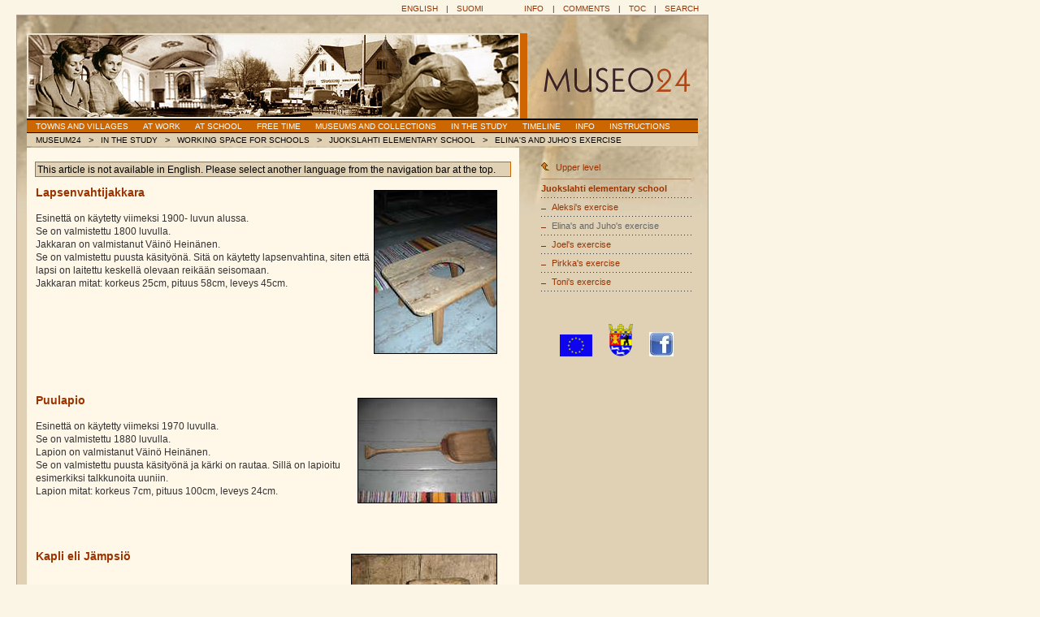

--- FILE ---
content_type: text/html; charset=UTF-8
request_url: http://www.museo24.fi/?action=INavigation::viewArticle(3642)
body_size: 3716
content:
<!DOCTYPE html PUBLIC "-//W3C//DTD XHTML 1.0 Transitional//EN" "http://www.w3.org/TR/XHTML1/DTD/XHTML1-transitional.dtd">
<html xmlns="http://www.w3.org/1999/xhtml" lang="en" xml:lang="en">
<head>
<title>Elina's and Juho's exercise</title>
<meta http-equiv="content-type" content="text/html; charset=UTF-8" />
<meta http-equiv="content-language" content="en" />
<meta http-equiv="content-style-type" content="text/css" />
<meta http-equiv="content-script-type" content="text/javascript" />
<meta http-equiv="cache-control" content="no-cache" />
<meta http-equiv="pragma" content="no-cache" />
<meta name="author" content="ARTIO.net - Information systems, databases and web applications" />
<meta name="authorURL" content="http://www.artio.net" />
<meta name="authorEmail" content="info@artio.net" />
<meta name="generator" content="Museum24 v1.1.0" />
<link href="/styles/article.css" rel="stylesheet" type="text/css" />
<link href="/styles/timeline.css" rel="stylesheet" type="text/css" />
<link href="/styles/public.css" rel="stylesheet" type="text/css" />
<link href="/styles/common.css" rel="stylesheet" type="text/css" />
<script src="/scripts/timeline.js" type="text/javascript"></script>
<script src="/scripts/zoom_flash.js" type="text/javascript"></script>

        <script src="http://www.google-analytics.com/urchin.js" type="text/javascript"></script>
        <script type="text/javascript">
            _uacct = "UA-549192-9";
            urchinTracker();
        </script></head>
<body id="ArticleViewPage">
<div class='all'><div class="topLinks"><a href="?action=IMuseum::setLanguage('en')" class="" title="" style="padding: 0px 1em;">English</a>|<a href="?action=IMuseum::setLanguage('fi')" class="spaceRight30" title="" style="padding: 0px 1em;">Suomi</a><a href="?action=INavigation::viewArticle(2879)" class="" title="" style="padding: 0px 1em;">Info</a>|<a href="?action=INavigation::showCommentsPage()" class="" title="" style="padding: 0px 1em;">Comments</a>|<a href="?action=INavigation::showTOCPage()" class="" title="" style="padding: 0px 1em;">TOC</a>|<a href="?action=ISearch::showSearchPage()" class="" title="" style="padding: 0px 1em;">Search</a></div>
<div class="main">
<div><img src="/images_public/header_theme_top.jpg" alt="" title="" class="headerTheme" style="width: 603px;" /><img src="/images_public/theme_stopper.gif" alt="" title="" class="headerStopper" /><a href="http://www.museo24.fi/index.php?action[]=INavigation::showFrontPage()" class="" title=""><img src="/images_public/logo.gif" alt="" title="" class="logo" /></a></div>
<div class="topMenu"><a href="?action=INavigation::changeFolder(1840)" class="mainMenu" title="">Towns and villages</a><a href="?action=INavigation::changeFolder(3483)" class="mainMenu" title="">At work</a><a href="?action=INavigation::changeFolder(3484)" class="mainMenu" title="">At school</a><a href="?action=INavigation::changeFolder(246)" class="mainMenu" title="">Free time</a><a href="?action=INavigation::changeFolder(3482)" class="mainMenu" title="">Museums and collections</a><a href="?action=INavigation::changeFolder(3480)" class="mainMenu" title="">In the study</a><a href="?action=INavigation::changeFolder(3481)" class="mainMenu" title="">Timeline</a><a href="?action=INavigation::changeFolder(32)" class="mainMenu" title="">Info</a><a href="?action=INavigation::changeFolder(5874)" class="mainMenu" title="">Instructions</a></div>
<div class="MenuPath"><a href="?action=INavigation::changeFolder(0)" class="mainMenu path" title="">Museum24</a><span class="path" style="color: #000000;">&gt;</span><a href="?action=INavigation::changeFolder(3480)" class="mainMenu path" title="">In the study</a><span class="path" style="color: #000000;">&gt;</span><a href="?action=INavigation::changeFolder(3521)" class="mainMenu path" title="">Working space for schools</a><span class="path" style="color: #000000;">&gt;</span><a href="?action=INavigation::changeFolder(3633)" class="mainMenu path" title="">Juokslahti elementary school</a><span class="path" style="color: #000000;">&gt;</span><span class="mainMenu path">Elina's and Juho's exercise</span></div>
<div class="content">
<div class="languageNote">This article is not available in English. Please select another language
from the navigation bar at the top.</div><table style="width: 574px; margin-left: 0px;">
<tr><td class="articleSection">
<div>


      <div class="HeaderStyle3"><img width="150" height="200" src="?action=IMediaFile::showImage(3753,150,200)&amp;runlevel=4" alt="lapsenvahtijakkara" id="id5696b01eacc817" onclick="javascript:zoom(this.id,'http://www.museo24.fi/index.php?action=IImageGallery::getImageDescription(3753,\'en\')','http://www.museo24.fi/index.php?action=IMediaFile::showImage(3753,0,0)&amp;amp;runlevel=4',1704,2272); return false;" title="lapsenvahtijakkara" style="border: 1px solid #000000;; float: right;" class="ContentImage"/>Lapsenvahtijakkara <br/></div>
<br/>Esinettä on käytetty viimeksi 1900- luvun alussa. <br/>Se on valmistettu 1800 luvulla. <br/>Jakkaran on valmistanut Väinö Heinänen. <br/>Se on valmistettu puusta käsityönä. Sitä on käytetty lapsenvahtina, siten että lapsi on laitettu keskellä olevaan reikään seisomaan. <br/>Jakkaran mitat: korkeus 25cm, pituus 58cm, leveys 45cm. <br/><br/><br/><br/><br/><br/><br/>
<div class="HeaderStyle3"><br/><br/><img width="170" height="128" class="ContentImageRight ContentImage" src="?action=IMediaFile::showImage(3743,170,128)&amp;runlevel=4" alt="puinen jauholapio " id="id5696b01eacd317" onclick="javascript:zoom(this.id,'http://www.museo24.fi/index.php?action=IImageGallery::getImageDescription(3743,\'en\')','http://www.museo24.fi/index.php?action=IMediaFile::showImage(3743,0,0)&amp;amp;runlevel=4',2272,1704); return false;" title="puinen jauholapio " style="border: 1px solid #000000;; float: right;"/>Puulapio <br/></div>
<br/>Esinettä on käytetty viimeksi 1970 luvulla. <br/>Se on valmistettu 1880 luvulla. <br/>Lapion on valmistanut Väinö Heinänen. <br/>Se on valmistettu puusta käsityönä ja kärki on rautaa. Sillä on lapioitu esimerkiksi talkkunoita uuniin. <br/>Lapion mitat: korkeus 7cm, pituus 100cm, leveys 24cm. <br/><br/><br/><br/>
<div class="HeaderStyle3"><br/><img width="178" height="134" alt="kapli" class="ContentImageRight ContentImage" src="?action=IMediaFile::showImage(3884,178,134)&amp;runlevel=4" id="id5696b01eacdd87" onclick="javascript:zoom(this.id,'http://www.museo24.fi/index.php?action=IImageGallery::getImageDescription(3884,\'en\')','http://www.museo24.fi/index.php?action=IMediaFile::showImage(3884,0,0)&amp;amp;runlevel=4',178,134); return false;" title="kapli" style="border: 1px solid #000000;; float: right;"/>Kapli eli Jämpsiö </div>
<br/><br/>Esinettä on käytetty viimeksi 1940 luvulla. <br/>Se on valmistettu 1800 luvulla. <br/>Kaplin on valmistanut Väinö Heinänen. <br/>Se on valmistettu puusta ja takoraudasta käsityönä. Sitä on käytetty kiulujen ja saavien veistämisessä. <br/>Kaplin mitat: korkeus 16cm, pituus 6cm, leveys 11cm. <br/><br/><br/><br/>
<div class="HeaderStyle3"><img width="170" height="128" alt="puukauha" class="ContentImageRight ContentImage" src="?action=IMediaFile::showImage(3885,170,128)&amp;runlevel=4" id="id5696b01eace784" onclick="javascript:zoom(this.id,'http://www.museo24.fi/index.php?action=IImageGallery::getImageDescription(3885,\'en\')','http://www.museo24.fi/index.php?action=IMediaFile::showImage(3885,0,0)&amp;amp;runlevel=4',178,134); return false;" title="puukauha" style="border: 1px solid #000000;; float: right;"/>Puukauha </div>
<br/><br/>Esinettä on käytetty viimeksi vuonna 1955. <br/>Se on valmistettu 1950 luvulla. <br/>Kauhan on valmistanut käsityönä Väinö Heinänen. <br/>Se on valmistettu puusta. Sitä on käytetty ruoka ja puuro kauhana. <br/>Kauhan mitat: korkeus 48cm, pituus 20cm, leveys 9cm. <br/><br/><br/><br/>
<div class="HeaderStyle3">Leipäsarvi <br/></div>
<br/>Esinettä on käytetty viimeksi 1980- luvulla. Se on valmistettu lehmän sarvesta. <br/>Se on luultavasti 1800-luvun lopusta.. Sitä on käytetty ruisleivän reikien tekemiseen. <br/>Leipäsarven mitat: korkeus 10cm, pituus 5cm, leveys, 7cm,
    
</div>
</td></tr>
</table>
</div>
<div class="rightMenu">
<div class="rightMenuItem"><a href="?action=INavigation::changeFolder(3521)" class="" title=""><img src="/images_public/arrow_up.gif" alt="" title="" class="iconSpacedRight" />Upper level</a></div>
<div style="clear: both; line-height: 1px; padding-top: 3px;"><img src="/images_public/navi_strongline.gif" alt="" title="" class="" /></div>
<div class="rightMenuItem bold"><a href="?action=INavigation::viewArticle(3886)" class="rightMenu" title="">Juokslahti elementary school</a></div>
<div style="line-height: 1px;"><img src="/images_public/navi_line.gif" alt="" title="" class="" /></div>
<div class="rightMenuItem"><span class="rightMenuItemIcon"><a href="?action=INavigation::viewArticle(3640)" class="rightMenu" title=""><img src="/images_public/navi_article.gif" alt="" title="" class="" /></a></span><span class="rightMenuItemText" style="margin-bottom: 5px;"><a href="?action=INavigation::viewArticle(3640)" class="rightMenu" title="">Aleksi's exercise</a></span></div>
<div style="line-height: 1px;"><img src="/images_public/navi_line.gif" alt="" title="" class="" /></div>
<div class="rightMenuItem"><span class="rightMenuItemIcon"><img src="/images_public/navi_article.gif" alt="" title="" class="" /></span><span class="rightMenuItemText" style="margin-bottom: 5px;"><span class="rightMenuItemActive">Elina's and Juho's exercise</span></span></div>
<div style="line-height: 1px;"><img src="/images_public/navi_line.gif" alt="" title="" class="" /></div>
<div class="rightMenuItem"><span class="rightMenuItemIcon"><a href="?action=INavigation::viewArticle(3638)" class="rightMenu" title=""><img src="/images_public/navi_article.gif" alt="" title="" class="" /></a></span><span class="rightMenuItemText" style="margin-bottom: 5px;"><a href="?action=INavigation::viewArticle(3638)" class="rightMenu" title="">Joel's exercise</a></span></div>
<div style="line-height: 1px;"><img src="/images_public/navi_line.gif" alt="" title="" class="" /></div>
<div class="rightMenuItem"><span class="rightMenuItemIcon"><a href="?action=INavigation::viewArticle(3639)" class="rightMenu" title=""><img src="/images_public/navi_article.gif" alt="" title="" class="" /></a></span><span class="rightMenuItemText" style="margin-bottom: 5px;"><a href="?action=INavigation::viewArticle(3639)" class="rightMenu" title="">Pirkka's exercise</a></span></div>
<div style="line-height: 1px;"><img src="/images_public/navi_line.gif" alt="" title="" class="" /></div>
<div class="rightMenuItem"><span class="rightMenuItemIcon"><a href="?action=INavigation::viewArticle(3641)" class="rightMenu" title=""><img src="/images_public/navi_article.gif" alt="" title="" class="" /></a></span><span class="rightMenuItemText" style="margin-bottom: 5px;"><a href="?action=INavigation::viewArticle(3641)" class="rightMenu" title="">Toni's exercise</a></span></div>
<div style="line-height: 1px;"><img src="/images_public/navi_line.gif" alt="" title="" class="" /></div>
<div class="rightMenuItem alignCenter alignBottom" style="margin-top: 25px; padding-top: 15px;"><img src="/images_public/eu_flag.gif" alt="Eu flag" title="Eu flag" class="spaceRight10" /><a href="http://www.laaninhallitus.fi/lh/lansi/siv/home.nsf" class="spaceLeft10 spaceRight10" title="Lansi-suomen laanin vaakuna" onclick="window.open('http://www.laaninhallitus.fi/lh/lansi/siv/home.nsf'); return false;"><img src="/images_public/lansi-suomen_laani.gif" alt="Lansi-suomen laanin vaakuna" title="Lansi-suomen laanin vaakuna" class="" /></a><a href="http://www.facebook.com/pages/Museo24fi/157744840944571" class="spaceLeft10" title="Facebook" onclick="window.open('http://www.facebook.com/pages/Museo24fi/157744840944571'); return false;"><img src="/images_public/facebook.jpg" alt="Facebook" title="Facebook" class="" /></a><div style="padding-top: 20px"><iframe src="http://www.facebook.com/plugins/like.php?href=http%3A%2F%2Fwww.facebook.com%2Fpages%2FMuseo24fi%2F157744840944571&amp;layout=standard&amp;show_faces=false&amp;width=200&amp;action=like&amp;font&amp;colorscheme=light&amp;height=350" scrolling="no" frameborder="0" style="border:none; overflow:hidden; width:200px; height:350px;" allowTransparency="true"></iframe></div></div>
</div>
<div style="clear: both;"><img src="/images_public/inside_footer1.gif" alt="" title="" class="" /><img src="/images_public/inside_footer2.gif" alt="" title="" class="" /></div>
</div>
<div class="footer"><div class="copyright"> &copy; 2026 . All rights reserved.</div>
<div class="login"><a href="/admin.php" class="alignCenter">Extranet</a></div></div>
<div id="banner" style="position: relative; float: left; width: 0px; height: 0px; border: none; display: none;"> <object id="zoompic" type="application/x-shockwave-flash" data="component/zoompic.swf?xmlUrl=-&amp;bigImageURL=-&amp;TXTHeight=75&amp;screenStart=50&amp;screenEnd=600" width="100%" height="100%"><param name="movie" value="component/zoompic.swf?xmlUrl=-&amp;bigImageURL=-&amp;TXTHeight=75&amp;screenStart=50&amp;screenEnd=600" /><param name="quality" value="high"/><param name="bgcolor" value="#FFFFCC"/><param name="scale" value="noscale" /> <param name="salign" value="lt" /><param name="pluginurl" value="http://www.macromedia.com/go/getflashplayer"/></object></div>
<script type="text/javascript">
    // settings
    var screenStart = 50;
    var screenEnd = 600;
    if (navigator.appName.indexOf("Microsoft")!=-1) {
        zoompicFlash = window.zoompic;
    } else {
        zoompicFlash = window.document.zoompic;
    }
    flashDIV = document.getElementById("banner");
</script>
<script type="text/javascript">
<!--
    var flashinstalled = 0;
    var flashversion = 0;
    MSDetect = "false";
    if (navigator.plugins && navigator.plugins.length)
    {
        x = navigator.plugins["Shockwave Flash"];
        if (x)
        {
            flashinstalled = 2;
            if (x.description)
            {
                y = x.description;
                flashversion = y.charAt(y.indexOf()-1);
            }
        }
        else
        flashinstalled = 1;
        if (navigator.plugins["Shockwave Flash 2.0"])
        {
            flashinstalled = 2;
            flashversion = 2;
        }
    }
    else if (navigator.mimeTypes && navigator.mimeTypes.length)
    {
        x = navigator.mimeTypes['application/x-shockwave-flash'];
        if (x && x.enabledPlugin)
        flashinstalled = 2;
        else
        flashinstalled = 1;
    }
    else
    MSDetect = "true";
// -->
</script>
<script type="text/vbscript">
<!--
    on error resume next
    
    If MSDetect = "true" Then
        For i = 2 to 6
            If IsObject(CreateObject("ShockwaveFlash.ShockwaveFlash." & i)) Then
                flashinstalled = 2
                flashversion = i
            End If
        Next
        If flashinstalled = 0 Then
            flashinstalled = 1
        End If
    End If
// -->
</script>
<script type="text/javascript">
<!--
    if (flashinstalled == 2)
    {
        FlashOK();
    }
// -->
</script>
</div></body>
</html>


--- FILE ---
content_type: text/css
request_url: http://www.museo24.fi/styles/article.css
body_size: 1041
content:
/* Article display stylesheet. */
div.backLink { margin-top: 10px; text-align: right; font-family: Verdana, Arial, Helvetica, sans-serif; font-size: 100%; }

img.noBorder { border: none; }
img.defaultBorder { border: 1px solid; }

td.articleSection { padding-bottom: 10px; padding-top: 7px}
div.articleFooter {
	font-size: 90%;
	font-style: italic;
	text-align: right;
}

table.articleInfo { border: 1px solid #000000; }
td.articleInfoTitle { text-align: right; }
td.articleInfoContent { padding-left: 10px; font-weight: bold; }
td.articleInfoBar2 { padding-left: 30px; }

div.articleEvaluate { font-weight: bold; }

/* Paragraph section. */
div.aspColumnControls {
	background-color: #CCCCCC;
	border: 1px #999999 solid;
	padding: 3px 5px 2px 2px;
	text-align: right;
}

table.paragraph, div.basicParagraph {
	line-height: 1.25em;
}

/**
 * Editing.
 */
table.sectionTools { margin-top: 8px; margin-left: auto; margin-right: 0px; background-color: #FDFAF2; border: 1px solid #CC6600; }
table.sectionTools td { padding: 4px 6px 4px; }

hr.sectionSeparator { border-top: 1px dotted #CCCCCC; margin: 8px 0px; }
/*
 * Page sections 
 */

/* 
 * These styles are also used in form based editing which styles is defined in defaultStyle.xml 
 * And also in FCKeditor museumstyles-*.xml
*/

.HeaderStyle1 {
    font-family: "Futura", Helvetica, Arial, sans-serif; color: #993300; font-weight: normal; font-size: 18px;
}

.HeaderStyle2 {
    font-family: "Futura", Helvetica, Arial, sans-serif; color: #993300; font-weight: normal; font-size: 16px;
}

.HeaderStyle3 {
    font-family: "Futura", Helvetica, Arial, sans-serif; color: #993300; font-weight: bold; font-size: 14px;
}

.HeaderStyle4 {
     font-family: Helvetica, Arial, sans-serif; font-size: 14px; line-height: 14px; font-weight: normal; color: #000000;
}

/* Timeline */
.RightColumn {
     font-family: Arial, Helvetica, sans-serif; font-size: 12px; color: #333333;
     float:right; width:49%;
}
.LeftColumn {
     font-family: Arial, Helvetica, sans-serif; font-size: 12px; color: #333333;
     float:left; width:49%;
}

/* Text */
div.Paragraph {
     font-family: Arial, Helvetica, sans-serif; font-size: 12px; color: #333333;
}
div.ParagraphSmall {
    font-family: Arial, Helvetica, sans-serif; font-size: 10px; color: #333333;
}
div.ParagraphColor {
    font-family: Arial, Helvetica, sans-serif; font-size: 12px; color: #993300;
}

img.ContentImage {
     margin-top: 5px; margin-bottom: 5px; cursor: pointer;
}

img.ContentImageLeft {
    margin-top: 5px; margin-bottom: 5px; margin-right: 15px; cursor: pointer;
    float: left;
}

img.ContentImageRight {
    margin-top: 5px; margin-bottom: 5px; margin-left: 15px; cursor: pointer;
    float: right;
}


/* FIXME:  Don't know howto make these table styles */
.Table1 {
    /*
    font-size: 90%; color: #333333; font-family: Arial;
    border-top: 1px #CFBFB3 solid; border-left: 1px #CFBFB3 solid; border: 1px #CFBFB3 solid;
    */
    font-size: 90%; color: #333333; font-family: Arial;
    border: 1px #CFBFB3 solid
}

td.Table1 {
    border-bottom: 1px #CFBFB3 solid; border-right: 1px #CFBFB3 solid;
}
td.Table2 {
     font-size: 90%; color: #333333; font-family: Arial;
     border: none
}
.Table2 {
    font-size: 90%; color: #333333; font-family: Arial;
    border: none;
}

/*
  <firstRowHighlightColor>#993300</firstRowHighlightColor>
    <firstColumnHighlightColor>#CC9966</firstColumnHighlightColor>
*/



